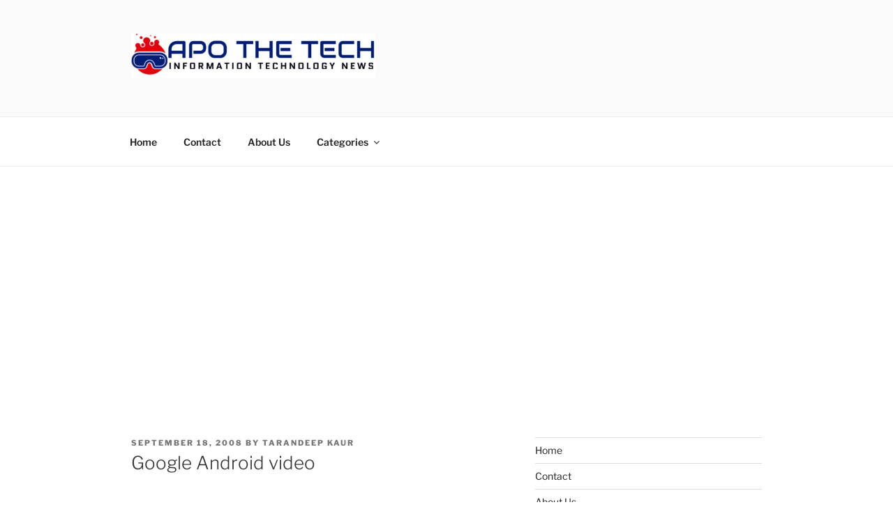

--- FILE ---
content_type: text/html; charset=utf-8
request_url: https://www.google.com/recaptcha/api2/aframe
body_size: 267
content:
<!DOCTYPE HTML><html><head><meta http-equiv="content-type" content="text/html; charset=UTF-8"></head><body><script nonce="UK_T2oSkoFuALHn-ITVRgg">/** Anti-fraud and anti-abuse applications only. See google.com/recaptcha */ try{var clients={'sodar':'https://pagead2.googlesyndication.com/pagead/sodar?'};window.addEventListener("message",function(a){try{if(a.source===window.parent){var b=JSON.parse(a.data);var c=clients[b['id']];if(c){var d=document.createElement('img');d.src=c+b['params']+'&rc='+(localStorage.getItem("rc::a")?sessionStorage.getItem("rc::b"):"");window.document.body.appendChild(d);sessionStorage.setItem("rc::e",parseInt(sessionStorage.getItem("rc::e")||0)+1);localStorage.setItem("rc::h",'1768956656092');}}}catch(b){}});window.parent.postMessage("_grecaptcha_ready", "*");}catch(b){}</script></body></html>